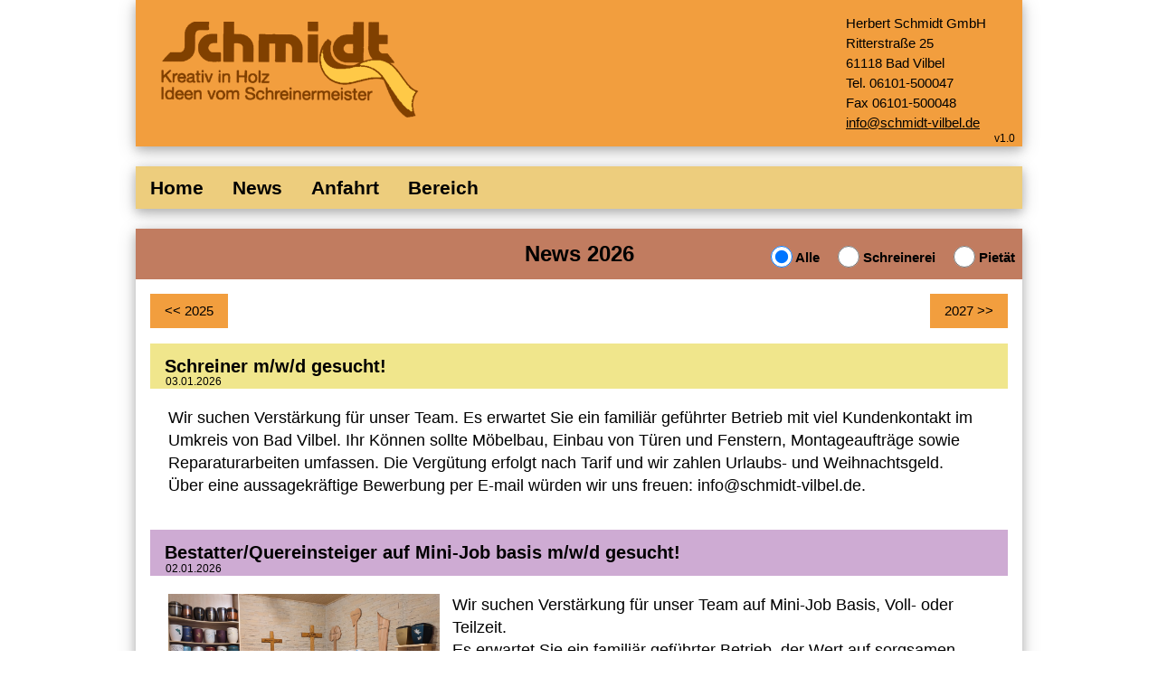

--- FILE ---
content_type: text/html; charset=UTF-8
request_url: https://schmidt-vilbel.de/news.php
body_size: 6907
content:

<!DOCTYPE html>

<html>
  <head>
    <meta charset="utf-8" />
	<title>News :: Schreinerei und Bestattungsinstitut Schmidt</title>
    <base target="_top">
	<meta name="keywords" content="Schreinerei, Innenausbau,M&ouml;belanfertigungen,Glaserei,Bestattungen,Trauerdrucksachen,Blog" />
	<link rel="icon" type="image/png"  href="https://schmidt-vilbel.de/icon.png" />
	<meta name="viewport" content="width=device-width, initial-scale=1">
	<meta name="description" content="Schreinerei und Bestattungen, Bad Vilbel"/>
    <!-- <meta name="viewport" content="width=device-width, initial-scale=1"> -->
    <!-- <link rel="stylesheet" href="https://www.w3schools.com/w3css/4/w3.css"> -->
    <!-- <link href="https://maxcdn.bootstrapcdn.com/font-awesome/4.6.3/css/font-awesome.min.css" rel="stylesheet"> -->

	<link href="assets/w3.css" rel="stylesheet">
	<link href="assets/main.css" rel="stylesheet">
	
  </head>
  <body>

    <div class="w3-content">
    
      <header class="w3-container-4 w3-display-container col-S1 w3-card-4"> <!-- w3-center -->
        <div id='version' class="w3-display-bottomright" style ="font-size:.8em; margin-right:8px; cursor:pointer;" onclick="window.open('admin', '_blank')">v1.0</div>
		<div class="w3-cell-row">
		  <div class="w3-container col-S1 w3-cell w3-mobile">
			<!-- <h2 style="font-weight: bold;">Herbert Schmidt GmbH<br>Bad Vilbel<br><span style="font-size:.8em;">Schreinerei/Bestattungen</span></h2> -->
			<img src="pics/logo_S_braun_frei3.png" class="logo_S" onclick="location.href='index.php'">
		  </div>
		  
		  <div class="adresse w3-container col-S1 w3-cell w3-mobile w3-right">
			<p>Herbert Schmidt GmbH<br>
			Ritterstraße 25<br>
			61118 Bad Vilbel<br>
			Tel. 06101-500047<br>
			Fax 06101-500048<br>
			<a href="mailto:info@schmidt-vilbel.de">info@schmidt-vilbel.de</a>
			</p>
			<p></p>
		  </div>
		</div>
      </header>
    
	<br>
	
    <div class="w3-bar col-S2 w3-card-4 menu">
	  <a href="index.php"class="w3-bar-item col-S1-hover w3-button">Home</a>
	  <a href="news.php"class="w3-bar-item col-S1-hover w3-button">News</a>
	  <a href="anfahrt.php"class="w3-bar-item col-S1-hover w3-button">Anfahrt</a>
	  <!-- <a href="kontakt.php"class="w3-bar-item col-S1-hover w3-button">Kontakt</a> -->
	  <!-- <a href="impressum.php"class="w3-bar-item col-S1-hover w3-button">Impressum/Datenschutz</a> -->
	  

	  <div class="w3-dropdown-hover">
		<button class="w3-button col-S2 col-S1-hover">Bereich</button>
		<div class="w3-dropdown-content w3-bar-block w3-card-4">
		  <a href="index_S.php" class="w3-bar-item col-S2 col-S1-hover w3-button">Schreinerei</a>
		  <a href="index_P.php" class="w3-bar-item col-S2 col-S1-hover w3-button">Bestattungen</a>
		</div>
	  </div>
	</div>
	
	<br>
	
	<div id="news" class="w3-card-4 w3-content" style=""> <!-- width:90%; -->
      <header class="w3-display-container w3-container col-S3 w3-center">
        <h3>
			News 2026</h3>
			<span class="w3-display-right">
				<input class="w3-radio" type="radio" name="typ" value="" checked onChange="typChanged()"><label> Alle</label>&nbsp;&nbsp;&nbsp;&nbsp;
				<input class="w3-radio" type="radio" name="typ" value="S" onChange="typChanged()"><label> Schreinerei</label>&nbsp;&nbsp;&nbsp;&nbsp;
				<input class="w3-radio" type="radio" name="typ" value="P" onChange="typChanged()"><label> Pietät</label>&nbsp;&nbsp;
			</span>
		
      </header>
		<div id="yearSelect" class="w3-container w3-panel" style="">
			<input type="button" class="w3-button col-S1" value="<< 2025" onClick="location.href='?t=&y=2025'">
			<input type="button" class="w3-button col-S1 w3-right" value="2027 >>" onClick="location.href='?t=&y=2027'">
		</div>
		<div id="MsgOutput" class="w3-container w3-panel" style="color:#3f51b5; font-weight:bold; font-size:1.4em; display:none;">Keine Beiträge vorhanden.</div> <!-- display:none; -->

		<div id="blogroll">
		<!-- ================================================================================================================================================ -->
		
	<div class="w3-container w3-panel">
			<header class="w3-display-container w3-container col-S4 w3-center">
				<div class="w3-display-bottomleft blogDate">
					03.01.2026
				</div>
				<h4 class="blogHeader">Schreiner m/w/d gesucht!</h4>				
			</header>		
	<div class="textbox" style="overflow: auto;">
<span>
<div>Wir suchen Verstärkung für unser Team.&nbsp;Es erwartet Sie ein familiär geführter Betrieb mit viel Kundenkontakt im Umkreis von Bad Vilbel. Ihr Können sollte Möbelbau, Einbau von Türen und Fenstern, Montageaufträge sowie Reparaturarbeiten umfassen. Die Vergütung erfolgt nach Tarif und wir zahlen Urlaubs- und Weihnachtsgeld.</div><div>Über eine aussagekräftige Bewerbung per E-mail würden wir uns freuen: info@schmidt-vilbel.de.&nbsp;</div></span>
</div> <!-- ENDE txtbox -->

</div> <!-- ENDE w3-container w3-panel -->


	<div class="w3-container w3-panel">
			<header class="w3-display-container w3-container col-P4 w3-center">
				<div class="w3-display-bottomleft blogDate">
					02.01.2026
				</div>
				<h4 class="blogHeader">Bestatter/Quereinsteiger auf Mini-Job basis m/w/d gesucht!</h4>				
			</header>		
	<div class="textbox" style="overflow: auto;">
		<a href="pics/blog/Ausstellungsraum Urnen und Särge.jpg">
		<img class="blogImgLeft" src="pics/blog/Ausstellungsraum Urnen und Särge.jpg">
		</a>
<span>
<div>Wir suchen Verstärkung für unser Team auf Mini-Job Basis, Voll- oder Teilzeit.</div><div>Es 
erwartet Sie ein familiär geführter Betrieb, der Wert auf sorgsamen Umgang mit Verstorbenen und eine einfühlsame Begleitung der Angehörigen legt. Ihre Aufgaben umfassen Beratung, EDV, Abholung Verstorbener sowie Beisetzungen auf den Friedhöfen in Bad Vilbel und Umgebung.&nbsp;</div><div>Fühlen Sie sich angesprochen, dann freuen wir uns über eine 
aussagekräftige Bewerbung per E-mail unter:&nbsp;</div><div>info@schmidt-vilbel.de.</div></span>
</div> <!-- ENDE txtbox -->

</div> <!-- ENDE w3-container w3-panel -->


		<div id="yearSelect2" class="w3-container w3-panel" style="">
			<input type="button" class="w3-button col-S1" value="<< 2025" onClick="location.href='?t=&y=2025'">
			<input type="button" class="w3-button col-S1 w3-right" value="2027 >>" onClick="location.href='?t=&y=2027'">
		</div><br>
			
	  
	  <!-- ================================================================================================================================================ -->	  
	</div> <!-- ENDE blogroll -->  
	</div> <!-- <div id="news" -->






    
	<br>
	
	</div> <!-- w3-content -->
 
 <!-- <script src="js/jquery-1.11.2.min.js"></script> -->
 
<script>
	var t = "";
	var y = "2026";
	if (t == ""){t="0";}
	if (t == "S"){t="1";}
	if (t == "P"){t="2";}
	document.getElementsByName("typ")[t].checked = true;
	
	function typChanged(){
		var type = document.querySelector('input[name="typ"]:checked').value;
		//alert("Typ changed to: " + type);
		location.href="?t=" + type + "&y=" + y;		
	}
</script>

  </body>
</html>



--- FILE ---
content_type: text/css
request_url: https://schmidt-vilbel.de/assets/main.css
body_size: 7546
content:
	/**
	 * Fix fonts that render as bold in Firefox
	 *
	 * Put this near the top of your style.css
	 * Before any overriding styles
	 */
/*
	html {
	  -moz-osx-font-smoothing: grayscale;
	  -webkit-font-smoothing: antialiased;
	  font-smoothing: antialiased;
	  font-weight: 400;
	}
*/
	/**
	 * Firefox specific rule
	 */
/*
	@-moz-document url-prefix() {
	  body {
		font-weight: lighter !important;
	  }
	}
*/	

/* latin */
@font-face {
  font-family: 'Schmidt';
  font-style: normal;
  font-weight: 300;
  src: url(https://www.schmidt-vilbel.de/assets/fonts/schmidt.woff2) format('woff2');
  unicode-range: U+0000-00FF, U+0131, U+0152-0153, U+02BB-02BC, U+02C6, U+02DA, U+02DC, U+2000-206F, U+2074, U+20AC, U+2122, U+2191, U+2193, U+2212, U+2215, U+FEFF, U+FFFD;
}
/* latin */
@font-face {
  font-family: 'Schmidt';
  font-style: normal;
  font-weight: 400;
  src: url(https://www.schmidt-vilbel.de/assets/fonts/schmidt.woff2) format('woff2');
  unicode-range: U+0000-00FF, U+0131, U+0152-0153, U+02BB-02BC, U+02C6, U+02DA, U+02DC, U+2000-206F, U+2074, U+20AC, U+2122, U+2191, U+2193, U+2212, U+2215, U+FEFF, U+FFFD;
}
	.comboButton, #symbolComboDiv {
		width: 100%;
	}
	
	td {
	background-color: #EEE;
	border: 1px solid #888;
	padding: 5px;
	width:100px;
	height:100px;
	cursor:pointer;
	}

	/***   COLORS   ***/
	.col-S1,.col-S1-hover:hover {
	  background-color: #F29E3E !important; /* #ffc107; */
	}

	.col-S2,.col-S2-hover:hover {
	  background-color: #EDCD7D!important;
	}

	.col-S3,.col-S3-hover:hover {
	  background-color: #C17C60!important; /* A36F59 */
	}

	.col-S4,.col-S4-hover:hover {
	  background-color: #f0e68c!important; /* w3-khaki */
	}
	
	.col-P1,.col-P1-hover:hover {
	  background-color: #A759BF!important;
	}	
	
	.col-P2,.col-P2-hover:hover {
	  background-color: #B59ABA!important;
	}

	.col-P3,.col-P3-hover:hover {
	  background-color: #9175BA!important;
	}

	.col-P4,.col-P4-hover:hover {
	  background-color: #CEABD3!important;
	}	
	
	
	/***   MAIN   ***/
	
	
	html, body, h1, h2, h3, h4, h5, h6 {
	  font-family: 'Schmidt', sans-serif !important;
	  /* -webkit-font-smoothing: subpixel-antialiased; */
	  /* font-smoothing: subpixel-antialiased; */
	  /* font-family: Nunito+Sans, sans-serif !important; */
	  /* font-family:Saira; */
	  /* font-size: 1em !important; */
	}

	.head-schrift {
		position: absolute;
		top:0;
	}
	
	.logo_S {
		width: 300px;
		margin-top: 24px;
		cursor:pointer;
		/*vertical-align:top !important;*/
		position: absolute;
		top:0;
		/* content: url("../pics/logo_S_rot_frei.png"); */
		/*background-image:*/
		/* content: url("../pics/logo_S_braun_frei3.png");*/ /* oder _frei oder _frei2 */
	}

	.logo_P {
		width: 330px;
		margin-top: 24px;
		cursor:pointer;
		/* vertical-align:top !important; */
		position: absolute;
		top:0
		/* content: url("../pics/logo_P_frei.png"); */
	}

	.logo_S:before{
		/* width: 300px; */
		/* content: url("../pics/logo_S_rot_frei.png"); */
		/* content: url("../pics/logo_S_braun_frei3.png"); */ /* oder _frei oder _frei2 */
	}

	.logo_P:before{
		/*width: 330px;*/
		/*content: url("../pics/logo_P_frei.png");*/
	}
	
	h3 {
		 font-weight: bold; /* DAZU ODER WEG */
	}
	
	.menu {
		font-size: 1.4em;
		font-weight: bold; /* DAZU ODER WEG */
	}
	
	.textbox {
		padding: 20px !important;
		font-size: 1.2em;
		color: black;
		line-height: 1.4em; /* 1em; */
		/* text-align: justify; */
	}
	
	.blogImgLeft {
		width: 33%;
		float: left;
		margin-right: 14px;
	}

	.blogImgCenter {
		width: 100%;
		float: left;
		/* margin-right: 14px; */
	}

	.blogImgRight {
		width: 33%;
		float: right;
		margin-left: 14px;
	}

	.blogImgHalfLeft {
		width: 48%;
		float: left;
		margin-right: 14px;
	}

	.blogImgHalfRight {
		width: 48%;
		float: right;
		 margin-left: 14px;
	}
	
	.todesAnzeige {
		margin-top:14px;
		max-width:100%;
		width:auto;
		/*float: left;*/
	}

	.adresse {
		margin-right:24px;
		margin-left:24px;
	}

	.kondolenzButton {
		width:130px;
	}

@media screen and (max-width: 412px) {
	.kondolenzButton {
		width:100px; /* 90 */
	}
}

@media screen and (max-height: 639px) {
	#kondolenzInput{  /*  #=id */
		max-height:620px; 
		/* height: 620px;*/
	}
	
	#kondolenzText {
		margin-top: 0px !important;
		padding: 4px !important;;
		height:3.6em !important;;
	}
}
@media screen and (max-width: 600px) {
	.logo_S {
		position: relative;
		top:0;
	}

	.logo_P {
		position: relative;
		top:0;
	}
	
	.adresse {
		padding-left:50px;
	}
	
	.head-schrift {
		position: relative;
		top:0;
	}
	
	.headerImg {
		width: 80%;
	}

	.blogImgLeft {
		width: 50%;
		float: left;
		margin-right: 8px;
	}

	.blogImgRight {
		width: 50%;
		float: right;
		margin-left: 8px;
	}

	 .kondolenzenButton { /* der Button für Kondolenzen */
		width: 95%!important;
	 }
	 	
	input[type=text], input[type=email], select, textarea {
			width: 60%;			
	}
	
} /* ENDE max-width: 600px*/

@media screen and (max-width: 1170px) {
	/* ComboBox für Symbole anstelle Tabelle sichtbar machen*/
	#symbolTable {
		display: none!important;
	}
	
	#symbolComboDiv {
	display: block;	
	}
}

@media screen and (min-width: 1171px) {
	#symbolTable {
		display: block;
	}
	
	#symbolComboDiv {
	display: none;	
	}
	
	#kondolenzInput {
		height:458px;
	}	
}

/*@media screen and (max-width: 5000px) {	*/
@media screen and (min-width: 601px) {
	 .kondolenzenButton { /* der Button für Kondolenzen */
		width: 100%;
	 }
}


	
	.blogHeader {
		text-align: left;
		font-weight: bold;
	}

	.blogDate {
		font-size:.8em;
		margin-left:17px;
		margin-bottom:-1px;
	}
	 .kondoText { /*vom User verfasstes Textfeld */
		 /*width: 60%;* 88? */
	 }
	 

	input[type=text], input[type=email], select, textarea {
		width: 100%;
		/*width: 60%;*/
		padding: 12px;
		border: 1px solid #ccc;
		border-radius: 4px;
		box-sizing: border-box;
		margin-top: 6px;
		margin-bottom: 16px;
		resize: vertical;
	}

	input[type=submit] {
		background-color: #4CAF50;
		color: white;
		padding: 12px 20px;
		border: none;
		border-radius: 4px;
		cursor: pointer;
	}
	
	input[type=submit].disabled {
		color: #ffffff;
		background-color: #E57022;
		border-color: #E57022; 
	}
	
	input[type=submit].disabled:hover {
		color: #dddddd;
		background-color: #E57011;
		border-color: #E57011; 
	}

	input[type=submit]:hover {
		background-color: #45a049;
	}
	
	label {
		font-weight: bold; 
	}
	
	/* The container */
	.checkcontainer {
		display: block;
		position: relative;
		padding-left: 35px;
		margin-bottom: 12px;
		cursor: pointer;
		box-sizing: initial;
		font-weight: normal;
		-webkit-user-select: none;
		-moz-user-select: none;
		-ms-user-select: none;
		user-select: none;
	}

	/* Hide the browser's default checkbox */
	.checkcontainer input {
		position: absolute;
		opacity: 0;
	}

	/* Create a custom checkbox */
	.checkmark {
		position: absolute;
		top: 0;
		left: 0;
		height: 25px;
		width: 25px;
		background-color: #eee;
	}

	/* On mouse-over, add a grey background color */
	.checkcontainer:hover input ~ .checkmark {
		background-color: #ccc;
	}

	/* When the checkbox is checked, add a blue background */
	.checkcontainer input:checked ~ .checkmark {
		background-color: #2196F3;
	}

	/* Create the checkmark/indicator (hidden when not checked) */
	.checkmark:after {
		content: "";
		position: absolute;
		display: none;
	}

	/* Show the checkmark when checked */
	.checkcontainer input:checked ~ .checkmark:after {
		display: block;
	}

	/* Style the checkmark/indicator */
	.checkcontainer .checkmark:after {
		left: 9px;
		top: 5px;
		width: 5px;
		height: 10px;
		border: solid white;
		border-width: 0 3px 3px 0;
		-webkit-transform: rotate(45deg);
		-ms-transform: rotate(45deg);
		transform: rotate(45deg);
	}
	
	.contact-form-respond {
		padding: 8px; 
	}